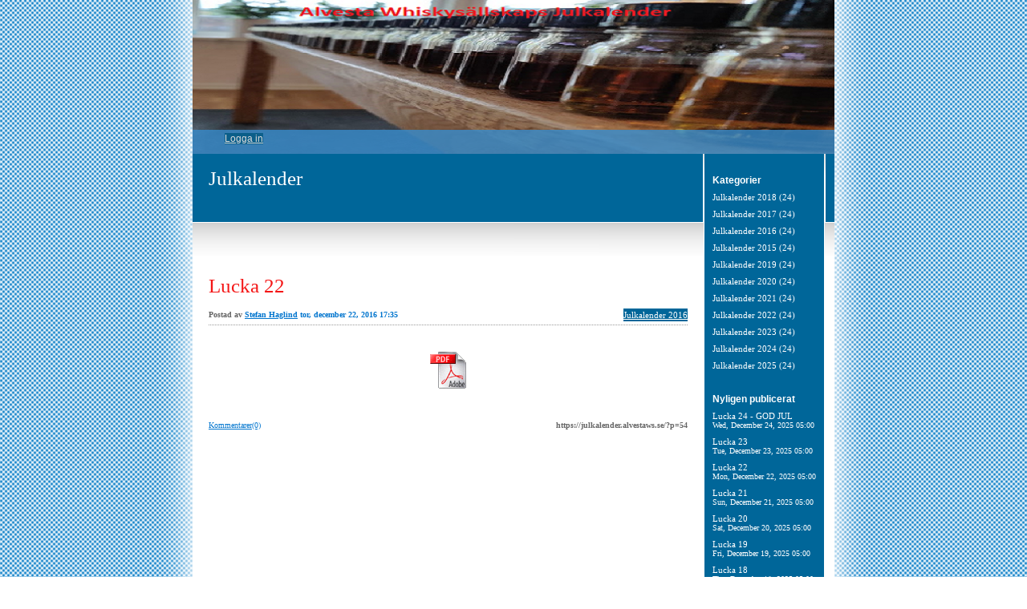

--- FILE ---
content_type: text/html; charset=UTF-8
request_url: https://julkalender.alvestaws.se/2016/12/22/lucka-22-46/
body_size: 8444
content:


<!DOCTYPE html>
<html lang="sv-SE">
<head>
	<meta charset="UTF-8" />
    <meta http-equiv="Content-Type" content="text/html"  />
    <!-- Mobile Specific Metas ================================================== -->

    <meta name="viewport" content="width=device-width, initial-scale=1">

    <link rel="profile" href="http://gmpg.org/xfn/11"/>
    <link rel="pingback" href="https://julkalender.alvestaws.se/xmlrpc.php"/>
    <title>Lucka 22 &#8211; Julkalender</title>
<meta name='robots' content='max-image-preview:large' />
<link rel='dns-prefetch' href='//ilo-static.cdn-one.com' />
<link rel="alternate" type="application/rss+xml" title="Julkalender &raquo; Webbflöde" href="https://julkalender.alvestaws.se/feed/" />
<link rel="alternate" type="application/rss+xml" title="Julkalender &raquo; Kommentarsflöde" href="https://julkalender.alvestaws.se/comments/feed/" />
<link rel="alternate" title="oEmbed (JSON)" type="application/json+oembed" href="https://julkalender.alvestaws.se/wp-json/oembed/1.0/embed?url=https%3A%2F%2Fjulkalender.alvestaws.se%2F2016%2F12%2F22%2Flucka-22-46%2F" />
<link rel="alternate" title="oEmbed (XML)" type="text/xml+oembed" href="https://julkalender.alvestaws.se/wp-json/oembed/1.0/embed?url=https%3A%2F%2Fjulkalender.alvestaws.se%2F2016%2F12%2F22%2Flucka-22-46%2F&#038;format=xml" />
<style id='wp-img-auto-sizes-contain-inline-css' type='text/css'>
img:is([sizes=auto i],[sizes^="auto," i]){contain-intrinsic-size:3000px 1500px}
/*# sourceURL=wp-img-auto-sizes-contain-inline-css */
</style>
<style id='wp-emoji-styles-inline-css' type='text/css'>

	img.wp-smiley, img.emoji {
		display: inline !important;
		border: none !important;
		box-shadow: none !important;
		height: 1em !important;
		width: 1em !important;
		margin: 0 0.07em !important;
		vertical-align: -0.1em !important;
		background: none !important;
		padding: 0 !important;
	}
/*# sourceURL=wp-emoji-styles-inline-css */
</style>
<style id='wp-block-library-inline-css' type='text/css'>
:root{--wp-block-synced-color:#7a00df;--wp-block-synced-color--rgb:122,0,223;--wp-bound-block-color:var(--wp-block-synced-color);--wp-editor-canvas-background:#ddd;--wp-admin-theme-color:#007cba;--wp-admin-theme-color--rgb:0,124,186;--wp-admin-theme-color-darker-10:#006ba1;--wp-admin-theme-color-darker-10--rgb:0,107,160.5;--wp-admin-theme-color-darker-20:#005a87;--wp-admin-theme-color-darker-20--rgb:0,90,135;--wp-admin-border-width-focus:2px}@media (min-resolution:192dpi){:root{--wp-admin-border-width-focus:1.5px}}.wp-element-button{cursor:pointer}:root .has-very-light-gray-background-color{background-color:#eee}:root .has-very-dark-gray-background-color{background-color:#313131}:root .has-very-light-gray-color{color:#eee}:root .has-very-dark-gray-color{color:#313131}:root .has-vivid-green-cyan-to-vivid-cyan-blue-gradient-background{background:linear-gradient(135deg,#00d084,#0693e3)}:root .has-purple-crush-gradient-background{background:linear-gradient(135deg,#34e2e4,#4721fb 50%,#ab1dfe)}:root .has-hazy-dawn-gradient-background{background:linear-gradient(135deg,#faaca8,#dad0ec)}:root .has-subdued-olive-gradient-background{background:linear-gradient(135deg,#fafae1,#67a671)}:root .has-atomic-cream-gradient-background{background:linear-gradient(135deg,#fdd79a,#004a59)}:root .has-nightshade-gradient-background{background:linear-gradient(135deg,#330968,#31cdcf)}:root .has-midnight-gradient-background{background:linear-gradient(135deg,#020381,#2874fc)}:root{--wp--preset--font-size--normal:16px;--wp--preset--font-size--huge:42px}.has-regular-font-size{font-size:1em}.has-larger-font-size{font-size:2.625em}.has-normal-font-size{font-size:var(--wp--preset--font-size--normal)}.has-huge-font-size{font-size:var(--wp--preset--font-size--huge)}.has-text-align-center{text-align:center}.has-text-align-left{text-align:left}.has-text-align-right{text-align:right}.has-fit-text{white-space:nowrap!important}#end-resizable-editor-section{display:none}.aligncenter{clear:both}.items-justified-left{justify-content:flex-start}.items-justified-center{justify-content:center}.items-justified-right{justify-content:flex-end}.items-justified-space-between{justify-content:space-between}.screen-reader-text{border:0;clip-path:inset(50%);height:1px;margin:-1px;overflow:hidden;padding:0;position:absolute;width:1px;word-wrap:normal!important}.screen-reader-text:focus{background-color:#ddd;clip-path:none;color:#444;display:block;font-size:1em;height:auto;left:5px;line-height:normal;padding:15px 23px 14px;text-decoration:none;top:5px;width:auto;z-index:100000}html :where(.has-border-color){border-style:solid}html :where([style*=border-top-color]){border-top-style:solid}html :where([style*=border-right-color]){border-right-style:solid}html :where([style*=border-bottom-color]){border-bottom-style:solid}html :where([style*=border-left-color]){border-left-style:solid}html :where([style*=border-width]){border-style:solid}html :where([style*=border-top-width]){border-top-style:solid}html :where([style*=border-right-width]){border-right-style:solid}html :where([style*=border-bottom-width]){border-bottom-style:solid}html :where([style*=border-left-width]){border-left-style:solid}html :where(img[class*=wp-image-]){height:auto;max-width:100%}:where(figure){margin:0 0 1em}html :where(.is-position-sticky){--wp-admin--admin-bar--position-offset:var(--wp-admin--admin-bar--height,0px)}@media screen and (max-width:600px){html :where(.is-position-sticky){--wp-admin--admin-bar--position-offset:0px}}

/*# sourceURL=wp-block-library-inline-css */
</style><style id='global-styles-inline-css' type='text/css'>
:root{--wp--preset--aspect-ratio--square: 1;--wp--preset--aspect-ratio--4-3: 4/3;--wp--preset--aspect-ratio--3-4: 3/4;--wp--preset--aspect-ratio--3-2: 3/2;--wp--preset--aspect-ratio--2-3: 2/3;--wp--preset--aspect-ratio--16-9: 16/9;--wp--preset--aspect-ratio--9-16: 9/16;--wp--preset--color--black: #000000;--wp--preset--color--cyan-bluish-gray: #abb8c3;--wp--preset--color--white: #ffffff;--wp--preset--color--pale-pink: #f78da7;--wp--preset--color--vivid-red: #cf2e2e;--wp--preset--color--luminous-vivid-orange: #ff6900;--wp--preset--color--luminous-vivid-amber: #fcb900;--wp--preset--color--light-green-cyan: #7bdcb5;--wp--preset--color--vivid-green-cyan: #00d084;--wp--preset--color--pale-cyan-blue: #8ed1fc;--wp--preset--color--vivid-cyan-blue: #0693e3;--wp--preset--color--vivid-purple: #9b51e0;--wp--preset--gradient--vivid-cyan-blue-to-vivid-purple: linear-gradient(135deg,rgb(6,147,227) 0%,rgb(155,81,224) 100%);--wp--preset--gradient--light-green-cyan-to-vivid-green-cyan: linear-gradient(135deg,rgb(122,220,180) 0%,rgb(0,208,130) 100%);--wp--preset--gradient--luminous-vivid-amber-to-luminous-vivid-orange: linear-gradient(135deg,rgb(252,185,0) 0%,rgb(255,105,0) 100%);--wp--preset--gradient--luminous-vivid-orange-to-vivid-red: linear-gradient(135deg,rgb(255,105,0) 0%,rgb(207,46,46) 100%);--wp--preset--gradient--very-light-gray-to-cyan-bluish-gray: linear-gradient(135deg,rgb(238,238,238) 0%,rgb(169,184,195) 100%);--wp--preset--gradient--cool-to-warm-spectrum: linear-gradient(135deg,rgb(74,234,220) 0%,rgb(151,120,209) 20%,rgb(207,42,186) 40%,rgb(238,44,130) 60%,rgb(251,105,98) 80%,rgb(254,248,76) 100%);--wp--preset--gradient--blush-light-purple: linear-gradient(135deg,rgb(255,206,236) 0%,rgb(152,150,240) 100%);--wp--preset--gradient--blush-bordeaux: linear-gradient(135deg,rgb(254,205,165) 0%,rgb(254,45,45) 50%,rgb(107,0,62) 100%);--wp--preset--gradient--luminous-dusk: linear-gradient(135deg,rgb(255,203,112) 0%,rgb(199,81,192) 50%,rgb(65,88,208) 100%);--wp--preset--gradient--pale-ocean: linear-gradient(135deg,rgb(255,245,203) 0%,rgb(182,227,212) 50%,rgb(51,167,181) 100%);--wp--preset--gradient--electric-grass: linear-gradient(135deg,rgb(202,248,128) 0%,rgb(113,206,126) 100%);--wp--preset--gradient--midnight: linear-gradient(135deg,rgb(2,3,129) 0%,rgb(40,116,252) 100%);--wp--preset--font-size--small: 13px;--wp--preset--font-size--medium: 20px;--wp--preset--font-size--large: 36px;--wp--preset--font-size--x-large: 42px;--wp--preset--spacing--20: 0.44rem;--wp--preset--spacing--30: 0.67rem;--wp--preset--spacing--40: 1rem;--wp--preset--spacing--50: 1.5rem;--wp--preset--spacing--60: 2.25rem;--wp--preset--spacing--70: 3.38rem;--wp--preset--spacing--80: 5.06rem;--wp--preset--shadow--natural: 6px 6px 9px rgba(0, 0, 0, 0.2);--wp--preset--shadow--deep: 12px 12px 50px rgba(0, 0, 0, 0.4);--wp--preset--shadow--sharp: 6px 6px 0px rgba(0, 0, 0, 0.2);--wp--preset--shadow--outlined: 6px 6px 0px -3px rgb(255, 255, 255), 6px 6px rgb(0, 0, 0);--wp--preset--shadow--crisp: 6px 6px 0px rgb(0, 0, 0);}:where(.is-layout-flex){gap: 0.5em;}:where(.is-layout-grid){gap: 0.5em;}body .is-layout-flex{display: flex;}.is-layout-flex{flex-wrap: wrap;align-items: center;}.is-layout-flex > :is(*, div){margin: 0;}body .is-layout-grid{display: grid;}.is-layout-grid > :is(*, div){margin: 0;}:where(.wp-block-columns.is-layout-flex){gap: 2em;}:where(.wp-block-columns.is-layout-grid){gap: 2em;}:where(.wp-block-post-template.is-layout-flex){gap: 1.25em;}:where(.wp-block-post-template.is-layout-grid){gap: 1.25em;}.has-black-color{color: var(--wp--preset--color--black) !important;}.has-cyan-bluish-gray-color{color: var(--wp--preset--color--cyan-bluish-gray) !important;}.has-white-color{color: var(--wp--preset--color--white) !important;}.has-pale-pink-color{color: var(--wp--preset--color--pale-pink) !important;}.has-vivid-red-color{color: var(--wp--preset--color--vivid-red) !important;}.has-luminous-vivid-orange-color{color: var(--wp--preset--color--luminous-vivid-orange) !important;}.has-luminous-vivid-amber-color{color: var(--wp--preset--color--luminous-vivid-amber) !important;}.has-light-green-cyan-color{color: var(--wp--preset--color--light-green-cyan) !important;}.has-vivid-green-cyan-color{color: var(--wp--preset--color--vivid-green-cyan) !important;}.has-pale-cyan-blue-color{color: var(--wp--preset--color--pale-cyan-blue) !important;}.has-vivid-cyan-blue-color{color: var(--wp--preset--color--vivid-cyan-blue) !important;}.has-vivid-purple-color{color: var(--wp--preset--color--vivid-purple) !important;}.has-black-background-color{background-color: var(--wp--preset--color--black) !important;}.has-cyan-bluish-gray-background-color{background-color: var(--wp--preset--color--cyan-bluish-gray) !important;}.has-white-background-color{background-color: var(--wp--preset--color--white) !important;}.has-pale-pink-background-color{background-color: var(--wp--preset--color--pale-pink) !important;}.has-vivid-red-background-color{background-color: var(--wp--preset--color--vivid-red) !important;}.has-luminous-vivid-orange-background-color{background-color: var(--wp--preset--color--luminous-vivid-orange) !important;}.has-luminous-vivid-amber-background-color{background-color: var(--wp--preset--color--luminous-vivid-amber) !important;}.has-light-green-cyan-background-color{background-color: var(--wp--preset--color--light-green-cyan) !important;}.has-vivid-green-cyan-background-color{background-color: var(--wp--preset--color--vivid-green-cyan) !important;}.has-pale-cyan-blue-background-color{background-color: var(--wp--preset--color--pale-cyan-blue) !important;}.has-vivid-cyan-blue-background-color{background-color: var(--wp--preset--color--vivid-cyan-blue) !important;}.has-vivid-purple-background-color{background-color: var(--wp--preset--color--vivid-purple) !important;}.has-black-border-color{border-color: var(--wp--preset--color--black) !important;}.has-cyan-bluish-gray-border-color{border-color: var(--wp--preset--color--cyan-bluish-gray) !important;}.has-white-border-color{border-color: var(--wp--preset--color--white) !important;}.has-pale-pink-border-color{border-color: var(--wp--preset--color--pale-pink) !important;}.has-vivid-red-border-color{border-color: var(--wp--preset--color--vivid-red) !important;}.has-luminous-vivid-orange-border-color{border-color: var(--wp--preset--color--luminous-vivid-orange) !important;}.has-luminous-vivid-amber-border-color{border-color: var(--wp--preset--color--luminous-vivid-amber) !important;}.has-light-green-cyan-border-color{border-color: var(--wp--preset--color--light-green-cyan) !important;}.has-vivid-green-cyan-border-color{border-color: var(--wp--preset--color--vivid-green-cyan) !important;}.has-pale-cyan-blue-border-color{border-color: var(--wp--preset--color--pale-cyan-blue) !important;}.has-vivid-cyan-blue-border-color{border-color: var(--wp--preset--color--vivid-cyan-blue) !important;}.has-vivid-purple-border-color{border-color: var(--wp--preset--color--vivid-purple) !important;}.has-vivid-cyan-blue-to-vivid-purple-gradient-background{background: var(--wp--preset--gradient--vivid-cyan-blue-to-vivid-purple) !important;}.has-light-green-cyan-to-vivid-green-cyan-gradient-background{background: var(--wp--preset--gradient--light-green-cyan-to-vivid-green-cyan) !important;}.has-luminous-vivid-amber-to-luminous-vivid-orange-gradient-background{background: var(--wp--preset--gradient--luminous-vivid-amber-to-luminous-vivid-orange) !important;}.has-luminous-vivid-orange-to-vivid-red-gradient-background{background: var(--wp--preset--gradient--luminous-vivid-orange-to-vivid-red) !important;}.has-very-light-gray-to-cyan-bluish-gray-gradient-background{background: var(--wp--preset--gradient--very-light-gray-to-cyan-bluish-gray) !important;}.has-cool-to-warm-spectrum-gradient-background{background: var(--wp--preset--gradient--cool-to-warm-spectrum) !important;}.has-blush-light-purple-gradient-background{background: var(--wp--preset--gradient--blush-light-purple) !important;}.has-blush-bordeaux-gradient-background{background: var(--wp--preset--gradient--blush-bordeaux) !important;}.has-luminous-dusk-gradient-background{background: var(--wp--preset--gradient--luminous-dusk) !important;}.has-pale-ocean-gradient-background{background: var(--wp--preset--gradient--pale-ocean) !important;}.has-electric-grass-gradient-background{background: var(--wp--preset--gradient--electric-grass) !important;}.has-midnight-gradient-background{background: var(--wp--preset--gradient--midnight) !important;}.has-small-font-size{font-size: var(--wp--preset--font-size--small) !important;}.has-medium-font-size{font-size: var(--wp--preset--font-size--medium) !important;}.has-large-font-size{font-size: var(--wp--preset--font-size--large) !important;}.has-x-large-font-size{font-size: var(--wp--preset--font-size--x-large) !important;}
/*# sourceURL=global-styles-inline-css */
</style>

<style id='classic-theme-styles-inline-css' type='text/css'>
/*! This file is auto-generated */
.wp-block-button__link{color:#fff;background-color:#32373c;border-radius:9999px;box-shadow:none;text-decoration:none;padding:calc(.667em + 2px) calc(1.333em + 2px);font-size:1.125em}.wp-block-file__button{background:#32373c;color:#fff;text-decoration:none}
/*# sourceURL=/wp-includes/css/classic-themes.min.css */
</style>
<link rel='stylesheet' id='coolwater_default_css-css' href='https://julkalender.alvestaws.se/wp-content/themes/onecom-ilotheme/assets/css/default.css?ver=6.9' type='text/css' media='all' />
<link rel='stylesheet' id='shinyboxcss-css' href='https://julkalender.alvestaws.se/wp-content/themes/onecom-ilotheme/assets/css/shinybox.min.css?ver=6.9' type='text/css' media='all' />
<link rel='stylesheet' id='coolwater_css-css' href='//ilo-static.cdn-one.com/iloapp/blog/css/coolwater.css?ver=6.9' type='text/css' media='all' />
<style id='coolwater_css-inline-css' type='text/css'>
/* generator: iloblog 1.0 */#headerDiv h1 a, #headerDiv h1 a:hover, #headerDiv h1 a:visited {color: #ffffff;font-family: Verdana;font-size: 25px;}#menuDiv h4 {color: #ffffff;line-height: 100%;font-family: Helvetica;font-size: 12px;}#menuDiv li a, #menuDiv li a:visited, a.categoryAnchor, a.categoryAnchor:visited,               #newPostAnchor, #loginDiv label {color: #ffffff;line-height: 100%;font-family: Verdana;font-size: 11px;background-color: #006699;}div.post h2 a, div.post h2 a:hover, div.post h2 a:visited {color: #F41717;font-family: Verdana;font-size: 25px;}.time {color: #666666;font-family: Verdana;font-size: 10px;}div.post {color: #666666;line-height: 150%;font-family: Verdana;font-size: 10px;}div.post img {border-color: #000000;}div.comment {color: #666666;line-height: 150%;font-family: Verdana;font-size: 10px;}a:visited {color: #0075CE;}a, #aboutMeDiv a {color: #0075CE;}a:hover {color: #0075CE;}#loginDiv input.textfield, #loginDiv input.button, #newPostAnchor img {font-size: 12px;background-color: #ffffff;}
/*# sourceURL=coolwater_css-inline-css */
</style>
<link rel='stylesheet' id='coolwater_responsive-css' href='https://julkalender.alvestaws.se/wp-content/themes/onecom-ilotheme/assets/css/responsive.css?ver=6.9' type='text/css' media='all' />
<script type="text/javascript" src="https://julkalender.alvestaws.se/wp-includes/js/jquery/jquery.min.js?ver=3.7.1" id="jquery-core-js"></script>
<script type="text/javascript" src="https://julkalender.alvestaws.se/wp-includes/js/jquery/jquery-migrate.min.js?ver=3.4.1" id="jquery-migrate-js"></script>
<link rel="https://api.w.org/" href="https://julkalender.alvestaws.se/wp-json/" /><link rel="alternate" title="JSON" type="application/json" href="https://julkalender.alvestaws.se/wp-json/wp/v2/posts/54" /><link rel="EditURI" type="application/rsd+xml" title="RSD" href="https://julkalender.alvestaws.se/xmlrpc.php?rsd" />
<meta name="generator" content="WordPress 6.9" />
<link rel="canonical" href="https://julkalender.alvestaws.se/2016/12/22/lucka-22-46/" />
<link rel='shortlink' href='https://julkalender.alvestaws.se/?p=54' />
<style>[class*=" icon-oc-"],[class^=icon-oc-]{speak:none;font-style:normal;font-weight:400;font-variant:normal;text-transform:none;line-height:1;-webkit-font-smoothing:antialiased;-moz-osx-font-smoothing:grayscale}.icon-oc-one-com-white-32px-fill:before{content:"901"}.icon-oc-one-com:before{content:"900"}#one-com-icon,.toplevel_page_onecom-wp .wp-menu-image{speak:none;display:flex;align-items:center;justify-content:center;text-transform:none;line-height:1;-webkit-font-smoothing:antialiased;-moz-osx-font-smoothing:grayscale}.onecom-wp-admin-bar-item>a,.toplevel_page_onecom-wp>.wp-menu-name{font-size:16px;font-weight:400;line-height:1}.toplevel_page_onecom-wp>.wp-menu-name img{width:69px;height:9px;}.wp-submenu-wrap.wp-submenu>.wp-submenu-head>img{width:88px;height:auto}.onecom-wp-admin-bar-item>a img{height:7px!important}.onecom-wp-admin-bar-item>a img,.toplevel_page_onecom-wp>.wp-menu-name img{opacity:.8}.onecom-wp-admin-bar-item.hover>a img,.toplevel_page_onecom-wp.wp-has-current-submenu>.wp-menu-name img,li.opensub>a.toplevel_page_onecom-wp>.wp-menu-name img{opacity:1}#one-com-icon:before,.onecom-wp-admin-bar-item>a:before,.toplevel_page_onecom-wp>.wp-menu-image:before{content:'';position:static!important;background-color:rgba(240,245,250,.4);border-radius:102px;width:18px;height:18px;padding:0!important}.onecom-wp-admin-bar-item>a:before{width:14px;height:14px}.onecom-wp-admin-bar-item.hover>a:before,.toplevel_page_onecom-wp.opensub>a>.wp-menu-image:before,.toplevel_page_onecom-wp.wp-has-current-submenu>.wp-menu-image:before{background-color:#76b82a}.onecom-wp-admin-bar-item>a{display:inline-flex!important;align-items:center;justify-content:center}#one-com-logo-wrapper{font-size:4em}#one-com-icon{vertical-align:middle}.imagify-welcome{display:none !important;}</style><noscript><style>.vce-row-container .vcv-lozad {display: none}</style></noscript><meta name="generator" content="Powered by Visual Composer Website Builder - fast and easy-to-use drag and drop visual editor for WordPress."/>        <!--Customizer CSS-->
        <style type="text/css">
            div.post { color:#dd3333 !important; }        </style>
        <!--/Customizer CSS-->
		    </head>
<body class="wp-singular post-template-default single single-post postid-54 single-format-standard wp-theme-onecom-ilotheme coolwater vcwb no-banner">


<!-- START master wrapper -->
<div id="containerDiv">
	<!-- START banner container -->
    <div id="bannerDiv">
    <img src="https://julkalender-static.alvestaws.se/wp-content/uploads/imported-media/images/1543406227.png?media=1763890778" alt="Blog Image" /></div>    <!-- END banner container -->


	<!-- START header div -->
    <div id="headerDiv">
    <div>
        <h1><a href="https://julkalender.alvestaws.se/">Julkalender</a></h1>
            </div>
</div>	<!-- END header div -->


	<!--- START main div --->
    <div id="mainDiv">

    
            <div class="post post-54 type-post status-publish format-standard hentry category-julkalender-2016">
                <h2><a href="https://julkalender.alvestaws.se/2016/12/22/lucka-22-46/">Lucka 22</a></h2>

                <a class="categoryAnchor" href="https://julkalender.alvestaws.se/category/julkalender-2016/" title="Julkalender 2016" rel="nofollow">Julkalender 2016</a>
                <span class="time"><span class="byline"> Postad av <span class="author vcard"><a class="url fn n" href="https://julkalender.alvestaws.se/author/shaglindgmail-com/">Stefan Haglind</a></span></span><span class="posted-on"><span class="screen-reader-text">Posted on</span> <a href="https://julkalender.alvestaws.se/2016/12/22/" rel="bookmark" class="plain-link" datetime="2016-12-22T17:35:54+01:00">tor, december 22, 2016 17:35</a></span></span>

                <br>
                                <div class="post-content">
                    
<div class="docLink"><a href="https://julkalender-static.alvestaws.se/wp-content/uploads/imported-media/documents/1482424550.pdf?media=1763890778" target="_blank" rel="noopener noreferrer"><br />
                     <img decoding="async" src="https://julkalender.alvestaws.se/wp-content/themes/onecom-ilotheme/assets/images/smileys/pdf.gif" alt="pdf" /></a></div>
                </div>
                <br><br>

                <!-- Post Footer CTA links -->
                <ul class="cta-links">
                    <li class="commentLi"><a class="commentAnchor" href="https://julkalender.alvestaws.se/2016/12/22/lucka-22-46/#respond">
                            Kommentarer(0)</a>
                        <span class="time niceURL">https://julkalender.alvestaws.se/?p=54</span>
                    </li>

                    
                    
                </ul>
                
            </div><!-- End of post -->

        
    
</div>	<!--- END main div --->


	<!--- START menu div --->
    <!--- START menu div --->
<div id="menuDiv">


    <!-- Right Sidebar Top -->
    <span id="ilo_about_me_status"></span>
    
    
    <div id="aboutMeDiv" class="menuBox" style="display:none;">
                    <h4 id="ilo_about_me_title">Alvesta Whiskyklubbs julkalender 2015</h4>
                <hr>
            </div>


    <div id="categoriesDiv" class="menuBox">
        <h4>Kategorier</h4>

        <hr>
        <ul>
            <li><a href=https://julkalender.alvestaws.se/category/julkalender-2018/>Julkalender 2018 (24)</a></li><li><a href=https://julkalender.alvestaws.se/category/julkalender-2017/>Julkalender 2017 (24)</a></li><li><a href=https://julkalender.alvestaws.se/category/julkalender-2016/>Julkalender 2016 (24)</a></li><li><a href=https://julkalender.alvestaws.se/category/julkalender-2015/>Julkalender 2015 (24)</a></li><li><a href=https://julkalender.alvestaws.se/category/julkalender-2019/>Julkalender 2019 (24)</a></li><li><a href=https://julkalender.alvestaws.se/category/julkalender-2020/>Julkalender 2020 (24)</a></li><li><a href=https://julkalender.alvestaws.se/category/julkalender-2021/>Julkalender 2021 (24)</a></li><li><a href=https://julkalender.alvestaws.se/category/julkalender-2022/>Julkalender 2022 (24)</a></li><li><a href=https://julkalender.alvestaws.se/category/julkalender-2023/>Julkalender 2023 (24)</a></li><li><a href=https://julkalender.alvestaws.se/category/julkalender-2024/>Julkalender 2024 (24)</a></li><li><a href=https://julkalender.alvestaws.se/category/julkalender-2025/>Julkalender 2025 (24)</a></li>        </ul>


    </div>
    <div id="prevPostsDiv" class="menuBox">
        <h4>Nyligen publicerat</h4>
        <hr>
        <ul>
            <li><a href="https://julkalender.alvestaws.se/2025/12/24/lucka-24-god-jul-4/">Lucka 24 - GOD JUL <br><span class="time posted-on">Wed, December 24, 2025 05:00</span></a></li><li><a href="https://julkalender.alvestaws.se/2025/12/23/lucka-23-7/">Lucka 23 <br><span class="time posted-on">Tue, December 23, 2025 05:00</span></a></li><li><a href="https://julkalender.alvestaws.se/2025/12/22/lucka-22-7/">Lucka 22 <br><span class="time posted-on">Mon, December 22, 2025 05:00</span></a></li><li><a href="https://julkalender.alvestaws.se/2025/12/21/lucka-21-7/">Lucka 21 <br><span class="time posted-on">Sun, December 21, 2025 05:00</span></a></li><li><a href="https://julkalender.alvestaws.se/2025/12/20/lucka-20-7/">Lucka 20 <br><span class="time posted-on">Sat, December 20, 2025 05:00</span></a></li><li><a href="https://julkalender.alvestaws.se/2025/12/19/lucka-19-7/">Lucka 19 <br><span class="time posted-on">Fri, December 19, 2025 05:00</span></a></li><li><a href="https://julkalender.alvestaws.se/2025/12/18/lucka-18-7/">Lucka 18 <br><span class="time posted-on">Thu, December 18, 2025 05:00</span></a></li><li><a href="https://julkalender.alvestaws.se/2025/12/17/lucka-17-7/">Lucka 17 <br><span class="time posted-on">Wed, December 17, 2025 05:00</span></a></li><li><a href="https://julkalender.alvestaws.se/2025/12/16/lucka-16-7/">Lucka 16 <br><span class="time posted-on">Tue, December 16, 2025 05:00</span></a></li><li><a href="https://julkalender.alvestaws.se/2025/12/15/lucka-15-7/">Lucka 15 <br><span class="time posted-on">Mon, December 15, 2025 05:00</span></a></li><li><a href="https://julkalender.alvestaws.se/2025/12/14/lucka-14-7/">Lucka 14 <br><span class="time posted-on">Sun, December 14, 2025 05:00</span></a></li><li><a href="https://julkalender.alvestaws.se/2025/12/13/lucka-13-7/">Lucka 13 <br><span class="time posted-on">Sat, December 13, 2025 05:00</span></a></li><li><a href="https://julkalender.alvestaws.se/2025/12/12/lucka-12-7/">Lucka 12 <br><span class="time posted-on">Fri, December 12, 2025 05:00</span></a></li><li><a href="https://julkalender.alvestaws.se/2025/12/11/lucka-11-7/">Lucka 11 <br><span class="time posted-on">Thu, December 11, 2025 05:00</span></a></li><li><a href="https://julkalender.alvestaws.se/2025/12/10/lucka-10-7/">Lucka 10 <br><span class="time posted-on">Wed, December 10, 2025 05:00</span></a></li><li><a href="https://julkalender.alvestaws.se/2025/12/09/lucka-9-7/">Lucka 9 <br><span class="time posted-on">Tue, December 09, 2025 05:00</span></a></li><li><a href="https://julkalender.alvestaws.se/2025/12/08/lucka-8-8/">Lucka 8 <br><span class="time posted-on">Mon, December 08, 2025 05:00</span></a></li><li><a href="https://julkalender.alvestaws.se/2025/12/07/lucka-7-8/">Lucka 7 <br><span class="time posted-on">Sun, December 07, 2025 05:00</span></a></li><li><a href="https://julkalender.alvestaws.se/2025/12/06/lucka-6-8/">Lucka 6 <br><span class="time posted-on">Sat, December 06, 2025 05:00</span></a></li><li><a href="https://julkalender.alvestaws.se/2025/12/05/lucka-5-8/">Lucka 5 <br><span class="time posted-on">Fri, December 05, 2025 05:00</span></a></li><li><a href="https://julkalender.alvestaws.se/2025/12/04/lucka-4-8/">Lucka 4 <br><span class="time posted-on">Thu, December 04, 2025 05:00</span></a></li><li><a href="https://julkalender.alvestaws.se/2025/12/03/lucka-3-7/">Lucka 3 <br><span class="time posted-on">Wed, December 03, 2025 05:00</span></a></li><li><a href="https://julkalender.alvestaws.se/2025/12/02/lucka-2-7/">Lucka 2 <br><span class="time posted-on">Tue, December 02, 2025 05:00</span></a></li><li><a href="https://julkalender.alvestaws.se/2025/12/01/lucka-1-6/">Lucka 1 <br><span class="time posted-on">Mon, December 01, 2025 05:00</span></a></li>        </ul>
    </div>
    <div id="loginDiv" class="menuBox">
        <h4>
                    </h4>
        <hr>
                    <ul>
                <li><a target="_parent" href="https://julkalender.alvestaws.se/wp-login.php">Logga in</a></li>
            </ul>
            </div>
    <a id="rssAnchor" href="https://julkalender.alvestaws.se/feed/" title="RSS 2.0">
        <img src="https://julkalender.alvestaws.se/wp-content/themes/onecom-ilotheme/assets/images/smileys/rss.gif" alt="RSS Feed">
    </a>

    <!-- Right Sidebar Bottom -->
    
</div>

<!--- END menu div --->	<!--- END menu div --->

<div style="clear:both"></div>
            <div id="footerDiv">
                    </div>
        <!-- Footer div -->
    
    </div>
    <!-- End of container div -->

    
    <script type="speculationrules">
{"prefetch":[{"source":"document","where":{"and":[{"href_matches":"/*"},{"not":{"href_matches":["/wp-*.php","/wp-admin/*","/wp-content/uploads/*","/wp-content/*","/wp-content/plugins/*","/wp-content/themes/onecom-ilotheme/*","/*\\?(.+)"]}},{"not":{"selector_matches":"a[rel~=\"nofollow\"]"}},{"not":{"selector_matches":".no-prefetch, .no-prefetch a"}}]},"eagerness":"conservative"}]}
</script>
<script>
//check if url has hash component, if so send ajax and redirect on response. If redirect_url is not
// present in response do nothing.
var urlHash = window.location.hash;
if (urlHash && urlHash.indexOf('#post') > -1) {
	var pid = urlHash.replace('#post', '');

	if(Number.isInteger(parseInt(pid))){
		var data = {
			action: 'ilo_post_redirect',
			pid: pid
		};
		jQuery.post('https://julkalender.alvestaws.se/wp-admin/admin-ajax.php', data).success(function(res, status) {
			if (res.redirect_url) {
				window.location.href = res.redirect_url;
			}
		});
	}    
}
</script>

<script type="text/javascript" src="https://julkalender.alvestaws.se/wp-content/themes/onecom-ilotheme/assets/js/shinybox.min.js?ver=0.2.2" id="shinyboxjs-js"></script>
<script type="text/javascript" src="https://julkalender.alvestaws.se/wp-content/themes/onecom-ilotheme/assets/js/blog.js?ver=0.2.2" id="blogjs-js"></script>
<script type="text/javascript" id="blogjs-js-after">
/* <![CDATA[ */
var ilo_sidebar = document.getElementById("menuDiv").clientHeight;
	document.getElementById("containerDiv").style.minHeight = ilo_sidebar+"px";
//# sourceURL=blogjs-js-after
/* ]]> */
</script>
<script type="text/javascript" src="https://julkalender.alvestaws.se/wp-includes/js/comment-reply.min.js?ver=6.9" id="comment-reply-js" async="async" data-wp-strategy="async" fetchpriority="low"></script>
<script id="wp-emoji-settings" type="application/json">
{"baseUrl":"https://s.w.org/images/core/emoji/17.0.2/72x72/","ext":".png","svgUrl":"https://s.w.org/images/core/emoji/17.0.2/svg/","svgExt":".svg","source":{"concatemoji":"https://julkalender.alvestaws.se/wp-includes/js/wp-emoji-release.min.js?ver=6.9"}}
</script>
<script type="module">
/* <![CDATA[ */
/*! This file is auto-generated */
const a=JSON.parse(document.getElementById("wp-emoji-settings").textContent),o=(window._wpemojiSettings=a,"wpEmojiSettingsSupports"),s=["flag","emoji"];function i(e){try{var t={supportTests:e,timestamp:(new Date).valueOf()};sessionStorage.setItem(o,JSON.stringify(t))}catch(e){}}function c(e,t,n){e.clearRect(0,0,e.canvas.width,e.canvas.height),e.fillText(t,0,0);t=new Uint32Array(e.getImageData(0,0,e.canvas.width,e.canvas.height).data);e.clearRect(0,0,e.canvas.width,e.canvas.height),e.fillText(n,0,0);const a=new Uint32Array(e.getImageData(0,0,e.canvas.width,e.canvas.height).data);return t.every((e,t)=>e===a[t])}function p(e,t){e.clearRect(0,0,e.canvas.width,e.canvas.height),e.fillText(t,0,0);var n=e.getImageData(16,16,1,1);for(let e=0;e<n.data.length;e++)if(0!==n.data[e])return!1;return!0}function u(e,t,n,a){switch(t){case"flag":return n(e,"\ud83c\udff3\ufe0f\u200d\u26a7\ufe0f","\ud83c\udff3\ufe0f\u200b\u26a7\ufe0f")?!1:!n(e,"\ud83c\udde8\ud83c\uddf6","\ud83c\udde8\u200b\ud83c\uddf6")&&!n(e,"\ud83c\udff4\udb40\udc67\udb40\udc62\udb40\udc65\udb40\udc6e\udb40\udc67\udb40\udc7f","\ud83c\udff4\u200b\udb40\udc67\u200b\udb40\udc62\u200b\udb40\udc65\u200b\udb40\udc6e\u200b\udb40\udc67\u200b\udb40\udc7f");case"emoji":return!a(e,"\ud83e\u1fac8")}return!1}function f(e,t,n,a){let r;const o=(r="undefined"!=typeof WorkerGlobalScope&&self instanceof WorkerGlobalScope?new OffscreenCanvas(300,150):document.createElement("canvas")).getContext("2d",{willReadFrequently:!0}),s=(o.textBaseline="top",o.font="600 32px Arial",{});return e.forEach(e=>{s[e]=t(o,e,n,a)}),s}function r(e){var t=document.createElement("script");t.src=e,t.defer=!0,document.head.appendChild(t)}a.supports={everything:!0,everythingExceptFlag:!0},new Promise(t=>{let n=function(){try{var e=JSON.parse(sessionStorage.getItem(o));if("object"==typeof e&&"number"==typeof e.timestamp&&(new Date).valueOf()<e.timestamp+604800&&"object"==typeof e.supportTests)return e.supportTests}catch(e){}return null}();if(!n){if("undefined"!=typeof Worker&&"undefined"!=typeof OffscreenCanvas&&"undefined"!=typeof URL&&URL.createObjectURL&&"undefined"!=typeof Blob)try{var e="postMessage("+f.toString()+"("+[JSON.stringify(s),u.toString(),c.toString(),p.toString()].join(",")+"));",a=new Blob([e],{type:"text/javascript"});const r=new Worker(URL.createObjectURL(a),{name:"wpTestEmojiSupports"});return void(r.onmessage=e=>{i(n=e.data),r.terminate(),t(n)})}catch(e){}i(n=f(s,u,c,p))}t(n)}).then(e=>{for(const n in e)a.supports[n]=e[n],a.supports.everything=a.supports.everything&&a.supports[n],"flag"!==n&&(a.supports.everythingExceptFlag=a.supports.everythingExceptFlag&&a.supports[n]);var t;a.supports.everythingExceptFlag=a.supports.everythingExceptFlag&&!a.supports.flag,a.supports.everything||((t=a.source||{}).concatemoji?r(t.concatemoji):t.wpemoji&&t.twemoji&&(r(t.twemoji),r(t.wpemoji)))});
//# sourceURL=https://julkalender.alvestaws.se/wp-includes/js/wp-emoji-loader.min.js
/* ]]> */
</script>
<script id="ocvars">var ocSiteMeta = {plugins: {"a3e4aa5d9179da09d8af9b6802f861a8": 1,"2c9812363c3c947e61f043af3c9852d0": 1,"b904efd4c2b650207df23db3e5b40c86": 1,"a3fe9dc9824eccbd72b7e5263258ab2c": 1}}</script>
    </body>
</html>

--- FILE ---
content_type: text/css
request_url: https://ilo-static.cdn-one.com/iloapp/blog/css/coolwater.css?ver=6.9
body_size: 2254
content:
/*******************************************************/
/* Name: coolwater.css */
/* Id:   15            */


/*******************************************************/
/* Top-level elements */
body
{
margin: 0px;
padding: 0px;
background-image: url(../images/css/coolwater/back.gif);
background-repeat: repeat-y;
background-position: center;
}

#containerDiv
{
margin: 0px auto 0px auto;
padding: 0px;
width: 800px;
background-color: white;
}

/*******************************************************/
/* Multi-use elements and classes */
a
{
color: #0075CE;
}

a:hover
{
color: #0075CE;
text-decoration: none;
}

a:visited
{
color: #0075CE;
}

hr
{
display: none;
}

ul
{
margin: 0px;
padding: 0px;
list-style-type: none;
}

li
{
}

input.button
{
margin: 10px 10px 0px 0px;
color: white;
font-size: x-small;
background-color: #006699;
border: 2px outset #006699;
}

.textfield
{
font-family: Verdana, sans-serif;
}

.time
{
color: #666666;
font-size: 10px;
font-family: Verdana, sans-serif;
font-weight: bold;
}

span.error
{
}

/*******************************************************/
/* Heading elements */
#bannerDiv
{
height: 192px;
}

#bannerDiv img
{
}

#headerDiv
{
margin: 0px;
padding: 0px;
background-image:url(../images/css/coolwater/header_middle.gif);
background-repeat: repeat-y;
}

#headerDiv h1
{
margin: 0px;
padding: 10px 0px 10px 20px;
overflow: hidden;
background-image:url(../images/css/coolwater/header_top.gif);
background-repeat: no-repeat;
}

#headerDiv h1 a
{
color: white;
font-family: Verdana, Helvetica, Arial, sans-serif;
font-weight: normal;
font-size: 25px;
text-decoration: none;
}

#headerDiv h1 a:hover
{
}

/* About blog */
#headerDiv h2
{
margin: 0px 0px 10px 20px;
width: 616px;
overflow: hidden;
color: white;
font-family: Helvetica, Verdana, Arial, sans-serif;
font-size: 12px;
}

#headerDiv p
{
margin: 0px;
padding: 0px 0px 0px 20px;
width: 616px;
overflow: hidden;
color: white;
font-family: Helvetica, Verdana, Arial, sans-serif;
font-size: 12px;
}

#headerDiv p a
{
color: white;
text-decoration: underline;
}

#headerDiv p a:hover
{
}

/*******************************************************/
/* Error div */
div.error
{
}

div.error h2
{
margin: 10px 0px 10px 0px;
color: #0075CE;
font-family: Verdana, Helvetica, Arial, sans-serif;
font-weight: normal;
font-size: 25px;
text-decoration: none;
}

div.error p
{
margin: 0px 0px 60px 0px;
font-family: Verdana, Helvetica, Arial, sans-serif;
font-size: 12px;
}

/*******************************************************/
/* Message Elements */
div.message
{
}

div.message h1
{
margin: 10px 0px 10px 0px;
color: #0075CE;
font-family: Verdana, Helvetica, Arial, sans-serif;
font-weight: normal;
font-size: 25px;
text-decoration: none;
}

div.message p
{
margin: 0px 0px 60px 0px;
font-family: Verdana, Helvetica, Arial, sans-serif;
font-size: 12px;
}

/*******************************************************/
/* Main Elements */
#mainDiv
{
margin: 0px 0px 0px 0px;
padding: 60px 180px 0px 20px;
background-image:url(../images/css/coolwater/header_bottom.gif);
background-repeat: no-repeat;
background-position: top left;
}

#mainDiv #newPostAnchor
{
position: absolute;
z-index: 100;
top: 167px;
margin-left: 620px;
color: white;
text-decoration: none;
font-family: Arial, sans-serif;
font-size: 12px;
}

#newPostAnchor span
{
text-decoration: underline;
}

#newPostAnchor:hover span
{
text-decoration: none;
}

#newPostAnchor img
{
display: inline;
margin: 0px 0px 0px 5px;
padding: 0px;
width: 10px;
height: 10px;
vertical-align: middle;
background: url(../images/css/coolwater/arrow.gif) no-repeat scroll center center;
background-color: white;
border: 0px;
}

div.post
{
margin: 20px 0px 60px 0px;
padding: 1px 0px 0px 0px;
width: 597px;
overflow: hidden;
color: #666666;
font-family: Verdana, Helvetica, Arial, sans-serif;
font-size: 10px;
line-height: 150%;
}

div.post h2
{
font-weight: normal;
}

div.post h2 a
{
color: #0075CE;
text-decoration: none;
font-family: Verdana, Helvetica, Arial, sans-serif;
font-size: 25px;
font-weight: normal;
}

div.post h2 a:hover
{
}

div.post a.categoryAnchor
{
float: right;
line-height: 150%;
}

div.post a.categoryAnchor:hover
{
}

div.post span.time
{
display: block;
padding-bottom: 5px;
border-bottom: 1px dotted #999999;
}

div.post p
{
}

div.post a
{
}

div.post a:hover
{
}

div.post img
{
border-width: 1px;
border-style: solid;
border-color: black;
}

div.post ul
{
}

div.post li.commentLi
{
position: relative;
}

div.post li a
{
}

div.post li a:hover
{
}

div.post span.niceURL
{
display: inline;
position: absolute;
right: 0px;
border-bottom: 0px;
}

/* Comments */
a.commentAnchor
{
}

a.commentAnchor:hover
{
}

div.commentBlock
{
}

div.comment
{
color: #666666;
font-family: Verdana, Helvetica, Arial, sans-serif;
font-size: 10px;
line-height: 150%;
}

div.comment h5
{
}

p.commentText
{
}

p.commentText a
{
}

p.commentText a:hover
{
}

a.delCommentAnchor
{
}

a.delCommentAnchor:hover
{
}

/* Forms */
div.post form
{
}

div.post #subjectFieldDiv
{
float: left;
display: block;
margin: 0px 5px 5px 0px;
}

div.post #categoryFieldDiv
{
float: none;
clear: right;
}

div.post #authorFieldDiv
{
float: left;
display: block;
margin: 3px 35px 0px 0px;
}

div.post #codeFieldDiv
{
float: left;
margin: 3px 10px 0px 0px;
}

div.post #imgFieldDiv
{
}

* html div.post #imgFieldDiv
{
padding-top: 5px;
}

div.post form label
{
color: #003366;
}

div.post form span.error
{
}

#tagListDiv
{
margin-bottom: 5px;
min-height: 20px;
}

*html #tagListDiv
{
height: 20px;
}

#contentInput
{
width: 588px;
}

#msgInput
{
width: 588px;
}

#editorBody
{
margin: 5px;
font-family: Verdana, sans-serif;
}

#contentInputViewSourceLabel, #msgInputViewSourceLabel
{
margin-top: 6px;
}

#contentInputViewSource, #msgInputViewSource
{
margin-top: 8px;
}

* html #contentInputViewSourceLabel, * html #msgInputViewSourceLabel
{
margin-top: 5px;
}

* html #contentInputViewSource, * html #msgInputViewSource
{
margin-top: 4px;
}

div.post form select
{
color: #006699;
background-color: #C0D0FF;
border: 1px solid #006699;
}

div.post form input.textfield
{
color: #006699;
background-color: #C0D0FF;
border: 1px solid #006699;
}

div.post #formButtonsDiv
{
margin: -20px 0px 0px 0px;
}

div.post form input.button
{
}

div.post form #registerBtn
{
margin-top: 7px;
}

div.post form span.notice
{
display: block;
padding-bottom: 10px;
}

/*******************************************************/
/* Menu elements */
#menuDiv
{
position: absolute;
top: 192px;
margin: 0px 0px 0px 638px;
padding: 7px 5px 40px 10px;
width: 134px;
color: white;
font-family: Verdana, Helvetica, Arial, sans-serif;
font-size: 11px;
line-height: 100%;
background-color: #006699;
}

#menuDiv ul
{
}

#menuDiv li
{
}

#menuDiv a
{
color: white;
}

#menuDiv a:hover
{
}

#menuDiv h4
{
margin: 20px 0px 10px 0px;
color: white;
line-height: 100%;
font-family: Helvetica, Verdana, Arial, sans-serif;
font-weight: bold;
font-size: 12px;
}

#menuDiv div
{
}

#menuDiv img
{
}

/* About Me */
#aboutMeDiv
{
}

#aboutMeDiv h4
{
}

#aboutMeDiv p
{
margin: 0px;
padding-bottom: 3px;
color: white;
font-size: 12px;
}

#aboutMeDiv a
{
text-decoration: underline;
}

/* Categories */
#categoriesDiv
{
}

#categoriesDiv h4
{
}

#categoriesDiv ul
{
}

#categoriesDiv li
{
margin-bottom: 10px;
}

#categoriesDiv a
{
text-decoration: none;
}

#categoriesDiv a:hover
{
}

/* Previous Posts */
#prevPostsDiv
{
margin-bottom: 40px;
}

#prevPostsDiv h4
{
}

#prevPostsDiv ul
{
}

#prevPostsDiv li
{
margin-bottom: 10px;
}

#prevPostsDiv a
{
text-decoration: none;
}

#prevPostsDiv a:hover
{
}

#prevPostsDiv span.time
{
color: white;
font-weight: normal;
}

/* Login */

#menuDiv #loginDiv
{
position: absolute;
top: -30px;
left: -638px;
padding: 5px 0px 10px 20px;
width: 780px;
height: 15px;
opacity: 0.8;
filter: alpha(opacity=80);
color: white;
font-family: Arial, sans-serif;
font-size: 12px;
background-color: #378ccd;
}

* html #loginDiv
{
padding-bottom: 0px;
height: 23px;
}

#menuDiv #loginDiv #loginHeading
{
display: none;
}

#loginDiv br
{
display: none;
}

#menuDiv #loginDiv h4
{
display: inline;
color: white;
font-size: 12px;
}

#loginDiv a
{
color: white;
}

#loginDiv a:hover
{
}

#loginDiv ul
{
display: inline;
}

#loginDiv li
{
display: inline;
margin-left: 20px;
}

#menuDiv #loginDiv li a
{
color: white;
line-height: 100%;
font-family: Arial, sans-serif;
font-size: 12px;
}

#loginDiv li a:hover
{
}

#loginDiv form
{
margin: 0px 0px 0px -11px;
}

#loginDiv label
{
margin-left: 10px;
}

#loginDiv span.error
{
position: absolute;
z-index: 99;
top: 0px;
left: 637px;
padding: 7px 10px 10px 10px;
width: 130px;
text-align: center;
text-transform: uppercase;
background-color: #378ccd;
}

#loginDiv input
{
margin: 0px 40px 0px 5px;
padding: 0px;
height: 19px;
vertical-align: middle;
border: 0px;
}

#loginDiv input.textfield
{
width: 120px;
font-size: 12px;
background-color: white;
}

#loginDiv input.button
{
width: 19px;
color: transparent;
cursor: pointer;
vertical-align: top;
background-color: white;
background-image: url(../images/css/coolwater/arrow.gif);
background-position: center center;
background-repeat: no-repeat;
}

#menuDiv #loginDiv input.button
{
font-size: 0px;
}

#loginDiv #forgotPwdAnchor
{
position: absolute;
top: 7px;
left: 637px;
padding: 0px 5px 0px 0px;
width: 145px;
text-align: center;
}

#logoutAnchor
{
}

/*******************************************************/
/* Footer */
#footerDiv
{
clear: both;
margin-right: 135px;
height: 30px;
font-size: 10px;
font-family: Verdana;
text-align: center;
}

#footerDiv a
{
text-decoration: underline;
}

#footerDiv a:hover
{
text-decoration: none;
}

#prevPageLink
{
margin-right: 20px;
}

#nextPageLink
{
}
